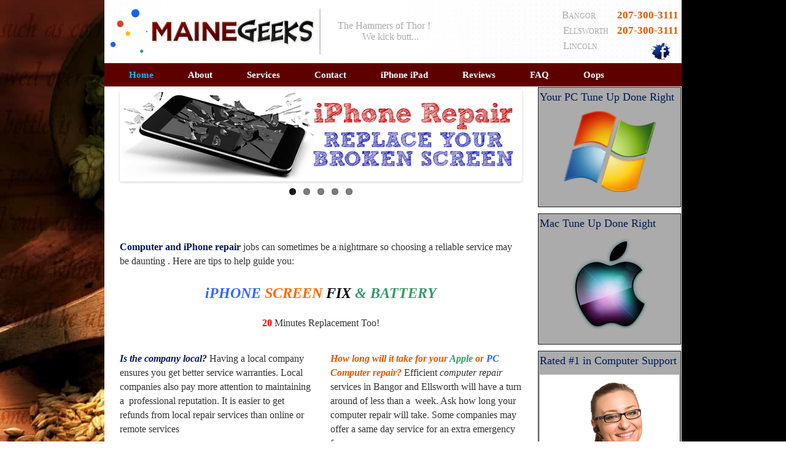

--- FILE ---
content_type: text/html; charset=UTF-8
request_url: https://mainegeeks.com/
body_size: 11628
content:
<!DOCTYPE html>
<!--[if IE 7]>	<html id="ie7" lang="en-US"> <![endif]-->
<!--[if IE 8]>	<html id="ie8" lang="en-US"> <![endif]-->
<!--[if IE 9]>	<html id="ie9" lang="en-US"> <![endif]-->
<!--[if !(IE 6) | !(IE 7) | !(IE 8) ] | !(IE 9) ><!-->	<html lang="en-US"> <!--<![endif]-->
<!-- ************************ -->
<head>
<meta charset="UTF-8" />
<!-- no viewport -->
<!-- Platinum Seo Pack, version 2.4.0 by https://techblissonline.com/ -->
<title>Maine Geeks 1 Day Mac &amp; PC Repair in Bangor</title>
<meta name="description" content="%description%" />
<meta name="robots" content="index,follow" />
<link rel="canonical" href="https://mainegeeks.com/" />

<script type="application/ld+json"> { "@context": "https://schema.org", "@type": "WebSite", "url": "https://mainegeeks.com/", "potentialAction": { "@type": "SearchAction", "target": "https://mainegeeks.com/?s={techblissonline_platinum_wordpress_seo}", "query-input": "required name=techblissonline_platinum_wordpress_seo" } } </script>
<!--Techblissonline Platinum SEO Pack -->

<script type="application/ld+json">
     {
        "@context": "https://schema.org",
        "@type": "LocalBusiness",
        "name": "Maine Geeks Bangor",
      "LegalName": "Maine Geeks iPhone & Computer Repair",
      "slogan": "The Hammers of Thor.",
      "knowsAbout":["iphone repair","computer repair","mac repair","repair service"],
        "description": "Computer and iPhone repair jobs can sometimes be a nightmare so choosing a reliable service may be daunting. Maine Geeks is a local company ensures you get better service warranties. We offer efficient computer repair services in Bangor and Ellsworth. Whether it is iPHONE SCREEN FIX & BATTERY replacement contact Maine Geeks for its superb quality work.",

"mainEntityOfPage": ["https://www.google.com/search?q=Maine+Geeks&rlz=1C1JJTC_enPK1006PK1006&ei=RSsHZMTpI5jtsAfn3peQBw&start=10&sa=N&ved=2ahUKEwiEoJqg5sn9AhWYNuwKHWfvBXIQ8tMDegQIBxAE&biw=1366&bih=657&dpr=1","https://goo.gl/maps/JpjCX75kHr1MfeyR8"],
      "image": "https://mainegeeks.com/wp-content/uploads/2015/04/we-buy-computers-647x142.png",
      "logo": "https://mainegeeks.com/wp-content/uploads/2014/11/maine-geeks-header-940x103.png",
      "url": "https://mainegeeks.com",
      "priceRange": "$$",
"keywords": ["iphone repair near me","iphone repair bangor","computer repair","mac repair","computer repair"],
       
"address": {
          "@type": "PostalAddress",
  "name": "Geek - 1",
	   "addressRegion": "ME",
          "streetAddress": "849 Stillwater Ave Suite #1, Bangor, ME 04401, United States",
          "addressLocality": "Bangor",
          "postalCode": "04401",
          "addressCountry": "US"
        },
"paymentAccepted": "Cash, Credit Card",
  "geo": {
          "@type": "GeoCircle",
          "geoMidpoint": {
            "@type": "GeoCoordinates",
            "latitude": "44.837503992837526",
            "longitude": "-68.74675755"
          },
          "geoRadius": "800"
        },
 "areaServed": [{
	  "@type": "City",
	  "name": ["Bangor", "Ellsworth"]
		}],
        "telephone": "+1 207-951-0513",
        "email": "mail@mainegeeks.com",
        "sameAs": ["hhttps://web.facebook.com/mainegeeks/?_rdc=1&_rdr","https://uk.linkedin.com/company/maine-geeks","https://www.yelp.com/biz/maine-geeks-bangor-2","http://bangorregionchamber.chambermaster.com/list/member/maine-geeks-bangor-1534","https://www.trustpilot.com/review/www.geeks4maine.com","https://www.waze.com/en-GB/live-map/directions/us/me/bangor/maine-geeks-iphone-and-computer-repair?to=place.ChIJBwSmk6vJr0wR-EVf5CKuJeA","https://www.zoominfo.com/c/maine-geeks-llc/359449362","https://www.glassdoor.com/Overview/Working-at-Maine-Geeks-EI_IE5404780.11,22.htm","https://www.angi.com/companylist/us/me/bangor/maine-geeks-reviews-7905957.htm","https://www.chamberofcommerce.com/united-states/maine/bangor/computer-repair-service/2006470046-maine-geeks-iphone-computer-repair"],
     "hasMap":
{
"@type": "Map",
"mapType": {
"@type":"BusinessLocation",
"@id": "https://schema.org/VenueMap" },
"url":  "https://goo.gl/maps/JpjCX75kHr1MfeyR8"
},


        "openingHoursSpecification": [
{
"@type": "OpeningHoursSpecification",
"closes": "17:00:00",
"dayOfWeek": "https://schema.org/Monday",
"opens": "09:00:00"
},
{
"@type": "OpeningHoursSpecification",
"closes": "17:00:00",
"dayOfWeek": "https://schema.org/Tuesday",
"opens": "09:00:00"
},
{
"@type": "OpeningHoursSpecification",
"closes": "17:00:00",
"dayOfWeek":  "https://schema.org/Wednesday",
"opens": "09:00:00"
}, {
"@type": "OpeningHoursSpecification",
"closes":  "17:00:00",
"dayOfWeek": "https://schema.org/Thursday",
"opens": "09:00:00"
},
{
"@type": "OpeningHoursSpecification",
"closes": "17:00:00",
"dayOfWeek":  "https://schema.org/Friday",
"opens": "09:00:00"
}, {
"@type": "OpeningHoursSpecification",
"closes":  "11:00:00",
"dayOfWeek": "https://schema.org/Saturday",
"opens": "16:00:00"
}],

"aggregateRating": {
    "@type": "AggregateRating",
    "ratingCount": 316,
    "ratingValue": 4.5
  }

    }
</script>


<script type="application/ld+json">
     {
        "@context": "https://schema.org",
        "@type": "LocalBusiness",
        "name": "Maine Geeks Ellsworth",
      "LegalName": "Maine Geeks iPhone & Computer Repair",
      "slogan": "The Hammers of Thor.",
      "knowsAbout":["iphone repair","computer repair","mac repair","repair service"],
        "description": "Computer and iPhone repair jobs can sometimes be a nightmare so choosing a reliable service may be daunting. Maine Geeks is a local company ensures you get better service warranties. We offer efficient computer repair services in Bangor and Ellsworth. Whether it is iPHONE SCREEN FIX & BATTERY replacement contact Maine Geeks for its superb quality work.",

"mainEntityOfPage": ["https://www.google.com/search?q=Maine+Geeks&rlz=1C1JJTC_enPK1006PK1006&ei=RSsHZMTpI5jtsAfn3peQBw&start=10&sa=N&ved=2ahUKEwiEoJqg5sn9AhWYNuwKHWfvBXIQ8tMDegQIBxAE&biw=1366&bih=657&dpr=1","https://goo.gl/maps/MTk4q3DVhs5EYvZG9"],
      "image": "https://mainegeeks.com/wp-content/uploads/2015/04/we-buy-computers-647x142.png",
      "logo": "https://mainegeeks.com/wp-content/uploads/2014/11/maine-geeks-header-940x103.png",
      "url": "https://mainegeeks.com",
      "priceRange": "$$",
"keywords": ["iphone repair near me","iphone repair bangor","computer repair","mac repair","computer repair"],
       
"address": {
          "@type": "PostalAddress",
  "name": "Geek - 1",
	   "addressRegion": "ME",
          "streetAddress": "102 Main St Suite #C, Ellsworth, ME 04605, United States",
          "addressLocality": "Ellsworth",
          "postalCode": "04605",
          "addressCountry": "US"
        },
"paymentAccepted": "Cash, Credit Card",
  "geo": {
          "@type": "GeoCircle",
          "geoMidpoint": {
            "@type": "GeoCoordinates",
            "latitude": "44.54222484122256",
            "longitude": "-68.42424363068288"
          },
          "geoRadius": "800"
        },
 "areaServed": [{
	  "@type": "City",
	  "name": ["Bangor", "Ellsworth"]
		}],
        "telephone": "+12079510513",
        "email": "mail@mainegeeks.com",
        "sameAs": ["hhttps://web.facebook.com/mainegeeks/?_rdc=1&_rdr","https://uk.linkedin.com/company/maine-geeks","https://www.trustpilot.com/review/www.geeks4maine.com","https://www.glassdoor.com/Overview/Working-at-Maine-Geeks-EI_IE5404780.11,22.htm","https://www.ellsworthchamber.org/members/maine-geeks/","https://nicelocal.com/maine/shops/maine_geeks_iphone_computer_repair/","https://www.angi.com/companylist/us/me/ellsworth/computer-repair.htm","https://www.yelp.com/search?find_desc=Iphone+Repair&find_loc=Ellsworth%2C+ME+04605",""],
     "hasMap":
{
"@type": "Map",
"mapType": {
"@type":"BusinessLocation",
"@id": "https://schema.org/VenueMap" },
"url":  "https://goo.gl/maps/MTk4q3DVhs5EYvZG9"
},


        "openingHoursSpecification": [
{
"@type": "OpeningHoursSpecification",
"closes": "16:00:00",
"dayOfWeek": "https://schema.org/Monday",
"opens": "03:00:00"
},
{
"@type": "OpeningHoursSpecification",
"closes": "16:00:00",
"dayOfWeek": "https://schema.org/Tuesday",
"opens": "03:00:00"
},
{
"@type": "OpeningHoursSpecification",
"closes": "16:00:00",
"dayOfWeek":  "https://schema.org/Wednesday",
"opens": "03:00:00"
}, {
"@type": "OpeningHoursSpecification",
"closes":  "16:00:00",
"dayOfWeek": "https://schema.org/Thursday",
"opens": "03:00:00"
},
{
"@type": "OpeningHoursSpecification",
"closes": "16:00:00",
"dayOfWeek":  "https://schema.org/Friday",
"opens": "03:00:00"
}, {
"@type": "OpeningHoursSpecification",
"closes":  "16:00:00",
"dayOfWeek": "https://schema.org/Saturday",
"opens": "13:00:00"
}],

"aggregateRating": {
    "@type": "AggregateRating",
    "ratingCount": 108,
    "ratingValue": 5.0
  }

    }
</script>



<script type="application/ld+json">
    {
     "@context": "https://schema.org/",
     "@type": "WebPage",
     "name": "Maine Geeks 1 Day Mac & PC Repair in Bangor",
     "speakable":
     {
      "@type": "SpeakableSpecification",
      "xPath": [
        "/html/head/title",
        "/html/head/meta[@name='description']/@content"
        ]
      },
     "url": "https://mainegeeks.com/"
     }
</script>

<link rel="profile" href="http://gmpg.org/xfn/11" />
<link rel="pingback" href="https://mainegeeks.com/xmlrpc.php" />
<!--[if lt IE 9]>
<script src="https://mainegeeks.com/wp-content/themes/weaver-ii-pro/js/html5.js" type="text/javascript"></script>
<![endif]-->

<link rel="shortcut icon"  href="/wp-content/uploads/2015/02/maine-geeks-favicon-48x48-2.png" />
<script type="a7a2fdcae3f0403914797639-text/javascript">var weaverIsMobile=false;var weaverIsSimMobile=false;var weaverIsStacked=false;var weaverThemeWidth=940;var weaverMenuThreshold=640;var weaverHideMenuBar=false;var weaverMobileDisabled=true;var weaverFlowToBottom=false;var weaverHideTooltip=false;var weaverUseSuperfish=false;</script>
	<style>img:is([sizes="auto" i], [sizes^="auto," i]) { contain-intrinsic-size: 3000px 1500px }</style>
	
<!-- Google Tag Manager for WordPress by gtm4wp.com -->
<script data-cfasync="false" data-pagespeed-no-defer>
	var gtm4wp_datalayer_name = "dataLayer";
	var dataLayer = dataLayer || [];
</script>
<!-- End Google Tag Manager for WordPress by gtm4wp.com --><link rel="author" type="text/plain" href="https://mainegeeks.com/humans.txt" />
<link rel="alternate" type="application/rss+xml" title="Maine Geeks 1 Day Mac &amp; PC Repair in Bangor &raquo; Feed" href="https://mainegeeks.com/feed/" />
<script type="a7a2fdcae3f0403914797639-text/javascript">
/* <![CDATA[ */
window._wpemojiSettings = {"baseUrl":"https:\/\/s.w.org\/images\/core\/emoji\/16.0.1\/72x72\/","ext":".png","svgUrl":"https:\/\/s.w.org\/images\/core\/emoji\/16.0.1\/svg\/","svgExt":".svg","source":{"concatemoji":"https:\/\/mainegeeks.com\/wp-includes\/js\/wp-emoji-release.min.js?ver=6.8.3"}};
/*! This file is auto-generated */
!function(s,n){var o,i,e;function c(e){try{var t={supportTests:e,timestamp:(new Date).valueOf()};sessionStorage.setItem(o,JSON.stringify(t))}catch(e){}}function p(e,t,n){e.clearRect(0,0,e.canvas.width,e.canvas.height),e.fillText(t,0,0);var t=new Uint32Array(e.getImageData(0,0,e.canvas.width,e.canvas.height).data),a=(e.clearRect(0,0,e.canvas.width,e.canvas.height),e.fillText(n,0,0),new Uint32Array(e.getImageData(0,0,e.canvas.width,e.canvas.height).data));return t.every(function(e,t){return e===a[t]})}function u(e,t){e.clearRect(0,0,e.canvas.width,e.canvas.height),e.fillText(t,0,0);for(var n=e.getImageData(16,16,1,1),a=0;a<n.data.length;a++)if(0!==n.data[a])return!1;return!0}function f(e,t,n,a){switch(t){case"flag":return n(e,"\ud83c\udff3\ufe0f\u200d\u26a7\ufe0f","\ud83c\udff3\ufe0f\u200b\u26a7\ufe0f")?!1:!n(e,"\ud83c\udde8\ud83c\uddf6","\ud83c\udde8\u200b\ud83c\uddf6")&&!n(e,"\ud83c\udff4\udb40\udc67\udb40\udc62\udb40\udc65\udb40\udc6e\udb40\udc67\udb40\udc7f","\ud83c\udff4\u200b\udb40\udc67\u200b\udb40\udc62\u200b\udb40\udc65\u200b\udb40\udc6e\u200b\udb40\udc67\u200b\udb40\udc7f");case"emoji":return!a(e,"\ud83e\udedf")}return!1}function g(e,t,n,a){var r="undefined"!=typeof WorkerGlobalScope&&self instanceof WorkerGlobalScope?new OffscreenCanvas(300,150):s.createElement("canvas"),o=r.getContext("2d",{willReadFrequently:!0}),i=(o.textBaseline="top",o.font="600 32px Arial",{});return e.forEach(function(e){i[e]=t(o,e,n,a)}),i}function t(e){var t=s.createElement("script");t.src=e,t.defer=!0,s.head.appendChild(t)}"undefined"!=typeof Promise&&(o="wpEmojiSettingsSupports",i=["flag","emoji"],n.supports={everything:!0,everythingExceptFlag:!0},e=new Promise(function(e){s.addEventListener("DOMContentLoaded",e,{once:!0})}),new Promise(function(t){var n=function(){try{var e=JSON.parse(sessionStorage.getItem(o));if("object"==typeof e&&"number"==typeof e.timestamp&&(new Date).valueOf()<e.timestamp+604800&&"object"==typeof e.supportTests)return e.supportTests}catch(e){}return null}();if(!n){if("undefined"!=typeof Worker&&"undefined"!=typeof OffscreenCanvas&&"undefined"!=typeof URL&&URL.createObjectURL&&"undefined"!=typeof Blob)try{var e="postMessage("+g.toString()+"("+[JSON.stringify(i),f.toString(),p.toString(),u.toString()].join(",")+"));",a=new Blob([e],{type:"text/javascript"}),r=new Worker(URL.createObjectURL(a),{name:"wpTestEmojiSupports"});return void(r.onmessage=function(e){c(n=e.data),r.terminate(),t(n)})}catch(e){}c(n=g(i,f,p,u))}t(n)}).then(function(e){for(var t in e)n.supports[t]=e[t],n.supports.everything=n.supports.everything&&n.supports[t],"flag"!==t&&(n.supports.everythingExceptFlag=n.supports.everythingExceptFlag&&n.supports[t]);n.supports.everythingExceptFlag=n.supports.everythingExceptFlag&&!n.supports.flag,n.DOMReady=!1,n.readyCallback=function(){n.DOMReady=!0}}).then(function(){return e}).then(function(){var e;n.supports.everything||(n.readyCallback(),(e=n.source||{}).concatemoji?t(e.concatemoji):e.wpemoji&&e.twemoji&&(t(e.twemoji),t(e.wpemoji)))}))}((window,document),window._wpemojiSettings);
/* ]]> */
</script>
<link rel='stylesheet' id='wp-customer-reviews-3-frontend-css' href='https://mainegeeks.com/wp-content/plugins/wp-customer-reviews/css/wp-customer-reviews.css?ver=3.6.6' type='text/css' media='all' />
<link rel='stylesheet' id='weaverii-main-style-sheet-css' href='https://mainegeeks.com/wp-content/themes/weaver-ii-pro/style.min.css?ver=2.2.4' type='text/css' media='all' />
<link rel='stylesheet' id='weaverii-style-sheet-css' href='https://mainegeeks.com/wp-content/uploads/weaverii-subthemes/style-weaverii.css?ver=804' type='text/css' media='all' />
<style id='wp-emoji-styles-inline-css' type='text/css'>

	img.wp-smiley, img.emoji {
		display: inline !important;
		border: none !important;
		box-shadow: none !important;
		height: 1em !important;
		width: 1em !important;
		margin: 0 0.07em !important;
		vertical-align: -0.1em !important;
		background: none !important;
		padding: 0 !important;
	}
</style>
<link rel='stylesheet' id='wp-block-library-css' href='https://mainegeeks.com/wp-includes/css/dist/block-library/style.min.css?ver=6.8.3' type='text/css' media='all' />
<style id='classic-theme-styles-inline-css' type='text/css'>
/*! This file is auto-generated */
.wp-block-button__link{color:#fff;background-color:#32373c;border-radius:9999px;box-shadow:none;text-decoration:none;padding:calc(.667em + 2px) calc(1.333em + 2px);font-size:1.125em}.wp-block-file__button{background:#32373c;color:#fff;text-decoration:none}
</style>
<style id='global-styles-inline-css' type='text/css'>
:root{--wp--preset--aspect-ratio--square: 1;--wp--preset--aspect-ratio--4-3: 4/3;--wp--preset--aspect-ratio--3-4: 3/4;--wp--preset--aspect-ratio--3-2: 3/2;--wp--preset--aspect-ratio--2-3: 2/3;--wp--preset--aspect-ratio--16-9: 16/9;--wp--preset--aspect-ratio--9-16: 9/16;--wp--preset--color--black: #000000;--wp--preset--color--cyan-bluish-gray: #abb8c3;--wp--preset--color--white: #ffffff;--wp--preset--color--pale-pink: #f78da7;--wp--preset--color--vivid-red: #cf2e2e;--wp--preset--color--luminous-vivid-orange: #ff6900;--wp--preset--color--luminous-vivid-amber: #fcb900;--wp--preset--color--light-green-cyan: #7bdcb5;--wp--preset--color--vivid-green-cyan: #00d084;--wp--preset--color--pale-cyan-blue: #8ed1fc;--wp--preset--color--vivid-cyan-blue: #0693e3;--wp--preset--color--vivid-purple: #9b51e0;--wp--preset--gradient--vivid-cyan-blue-to-vivid-purple: linear-gradient(135deg,rgba(6,147,227,1) 0%,rgb(155,81,224) 100%);--wp--preset--gradient--light-green-cyan-to-vivid-green-cyan: linear-gradient(135deg,rgb(122,220,180) 0%,rgb(0,208,130) 100%);--wp--preset--gradient--luminous-vivid-amber-to-luminous-vivid-orange: linear-gradient(135deg,rgba(252,185,0,1) 0%,rgba(255,105,0,1) 100%);--wp--preset--gradient--luminous-vivid-orange-to-vivid-red: linear-gradient(135deg,rgba(255,105,0,1) 0%,rgb(207,46,46) 100%);--wp--preset--gradient--very-light-gray-to-cyan-bluish-gray: linear-gradient(135deg,rgb(238,238,238) 0%,rgb(169,184,195) 100%);--wp--preset--gradient--cool-to-warm-spectrum: linear-gradient(135deg,rgb(74,234,220) 0%,rgb(151,120,209) 20%,rgb(207,42,186) 40%,rgb(238,44,130) 60%,rgb(251,105,98) 80%,rgb(254,248,76) 100%);--wp--preset--gradient--blush-light-purple: linear-gradient(135deg,rgb(255,206,236) 0%,rgb(152,150,240) 100%);--wp--preset--gradient--blush-bordeaux: linear-gradient(135deg,rgb(254,205,165) 0%,rgb(254,45,45) 50%,rgb(107,0,62) 100%);--wp--preset--gradient--luminous-dusk: linear-gradient(135deg,rgb(255,203,112) 0%,rgb(199,81,192) 50%,rgb(65,88,208) 100%);--wp--preset--gradient--pale-ocean: linear-gradient(135deg,rgb(255,245,203) 0%,rgb(182,227,212) 50%,rgb(51,167,181) 100%);--wp--preset--gradient--electric-grass: linear-gradient(135deg,rgb(202,248,128) 0%,rgb(113,206,126) 100%);--wp--preset--gradient--midnight: linear-gradient(135deg,rgb(2,3,129) 0%,rgb(40,116,252) 100%);--wp--preset--font-size--small: 13px;--wp--preset--font-size--medium: 20px;--wp--preset--font-size--large: 36px;--wp--preset--font-size--x-large: 42px;--wp--preset--spacing--20: 0.44rem;--wp--preset--spacing--30: 0.67rem;--wp--preset--spacing--40: 1rem;--wp--preset--spacing--50: 1.5rem;--wp--preset--spacing--60: 2.25rem;--wp--preset--spacing--70: 3.38rem;--wp--preset--spacing--80: 5.06rem;--wp--preset--shadow--natural: 6px 6px 9px rgba(0, 0, 0, 0.2);--wp--preset--shadow--deep: 12px 12px 50px rgba(0, 0, 0, 0.4);--wp--preset--shadow--sharp: 6px 6px 0px rgba(0, 0, 0, 0.2);--wp--preset--shadow--outlined: 6px 6px 0px -3px rgba(255, 255, 255, 1), 6px 6px rgba(0, 0, 0, 1);--wp--preset--shadow--crisp: 6px 6px 0px rgba(0, 0, 0, 1);}:where(.is-layout-flex){gap: 0.5em;}:where(.is-layout-grid){gap: 0.5em;}body .is-layout-flex{display: flex;}.is-layout-flex{flex-wrap: wrap;align-items: center;}.is-layout-flex > :is(*, div){margin: 0;}body .is-layout-grid{display: grid;}.is-layout-grid > :is(*, div){margin: 0;}:where(.wp-block-columns.is-layout-flex){gap: 2em;}:where(.wp-block-columns.is-layout-grid){gap: 2em;}:where(.wp-block-post-template.is-layout-flex){gap: 1.25em;}:where(.wp-block-post-template.is-layout-grid){gap: 1.25em;}.has-black-color{color: var(--wp--preset--color--black) !important;}.has-cyan-bluish-gray-color{color: var(--wp--preset--color--cyan-bluish-gray) !important;}.has-white-color{color: var(--wp--preset--color--white) !important;}.has-pale-pink-color{color: var(--wp--preset--color--pale-pink) !important;}.has-vivid-red-color{color: var(--wp--preset--color--vivid-red) !important;}.has-luminous-vivid-orange-color{color: var(--wp--preset--color--luminous-vivid-orange) !important;}.has-luminous-vivid-amber-color{color: var(--wp--preset--color--luminous-vivid-amber) !important;}.has-light-green-cyan-color{color: var(--wp--preset--color--light-green-cyan) !important;}.has-vivid-green-cyan-color{color: var(--wp--preset--color--vivid-green-cyan) !important;}.has-pale-cyan-blue-color{color: var(--wp--preset--color--pale-cyan-blue) !important;}.has-vivid-cyan-blue-color{color: var(--wp--preset--color--vivid-cyan-blue) !important;}.has-vivid-purple-color{color: var(--wp--preset--color--vivid-purple) !important;}.has-black-background-color{background-color: var(--wp--preset--color--black) !important;}.has-cyan-bluish-gray-background-color{background-color: var(--wp--preset--color--cyan-bluish-gray) !important;}.has-white-background-color{background-color: var(--wp--preset--color--white) !important;}.has-pale-pink-background-color{background-color: var(--wp--preset--color--pale-pink) !important;}.has-vivid-red-background-color{background-color: var(--wp--preset--color--vivid-red) !important;}.has-luminous-vivid-orange-background-color{background-color: var(--wp--preset--color--luminous-vivid-orange) !important;}.has-luminous-vivid-amber-background-color{background-color: var(--wp--preset--color--luminous-vivid-amber) !important;}.has-light-green-cyan-background-color{background-color: var(--wp--preset--color--light-green-cyan) !important;}.has-vivid-green-cyan-background-color{background-color: var(--wp--preset--color--vivid-green-cyan) !important;}.has-pale-cyan-blue-background-color{background-color: var(--wp--preset--color--pale-cyan-blue) !important;}.has-vivid-cyan-blue-background-color{background-color: var(--wp--preset--color--vivid-cyan-blue) !important;}.has-vivid-purple-background-color{background-color: var(--wp--preset--color--vivid-purple) !important;}.has-black-border-color{border-color: var(--wp--preset--color--black) !important;}.has-cyan-bluish-gray-border-color{border-color: var(--wp--preset--color--cyan-bluish-gray) !important;}.has-white-border-color{border-color: var(--wp--preset--color--white) !important;}.has-pale-pink-border-color{border-color: var(--wp--preset--color--pale-pink) !important;}.has-vivid-red-border-color{border-color: var(--wp--preset--color--vivid-red) !important;}.has-luminous-vivid-orange-border-color{border-color: var(--wp--preset--color--luminous-vivid-orange) !important;}.has-luminous-vivid-amber-border-color{border-color: var(--wp--preset--color--luminous-vivid-amber) !important;}.has-light-green-cyan-border-color{border-color: var(--wp--preset--color--light-green-cyan) !important;}.has-vivid-green-cyan-border-color{border-color: var(--wp--preset--color--vivid-green-cyan) !important;}.has-pale-cyan-blue-border-color{border-color: var(--wp--preset--color--pale-cyan-blue) !important;}.has-vivid-cyan-blue-border-color{border-color: var(--wp--preset--color--vivid-cyan-blue) !important;}.has-vivid-purple-border-color{border-color: var(--wp--preset--color--vivid-purple) !important;}.has-vivid-cyan-blue-to-vivid-purple-gradient-background{background: var(--wp--preset--gradient--vivid-cyan-blue-to-vivid-purple) !important;}.has-light-green-cyan-to-vivid-green-cyan-gradient-background{background: var(--wp--preset--gradient--light-green-cyan-to-vivid-green-cyan) !important;}.has-luminous-vivid-amber-to-luminous-vivid-orange-gradient-background{background: var(--wp--preset--gradient--luminous-vivid-amber-to-luminous-vivid-orange) !important;}.has-luminous-vivid-orange-to-vivid-red-gradient-background{background: var(--wp--preset--gradient--luminous-vivid-orange-to-vivid-red) !important;}.has-very-light-gray-to-cyan-bluish-gray-gradient-background{background: var(--wp--preset--gradient--very-light-gray-to-cyan-bluish-gray) !important;}.has-cool-to-warm-spectrum-gradient-background{background: var(--wp--preset--gradient--cool-to-warm-spectrum) !important;}.has-blush-light-purple-gradient-background{background: var(--wp--preset--gradient--blush-light-purple) !important;}.has-blush-bordeaux-gradient-background{background: var(--wp--preset--gradient--blush-bordeaux) !important;}.has-luminous-dusk-gradient-background{background: var(--wp--preset--gradient--luminous-dusk) !important;}.has-pale-ocean-gradient-background{background: var(--wp--preset--gradient--pale-ocean) !important;}.has-electric-grass-gradient-background{background: var(--wp--preset--gradient--electric-grass) !important;}.has-midnight-gradient-background{background: var(--wp--preset--gradient--midnight) !important;}.has-small-font-size{font-size: var(--wp--preset--font-size--small) !important;}.has-medium-font-size{font-size: var(--wp--preset--font-size--medium) !important;}.has-large-font-size{font-size: var(--wp--preset--font-size--large) !important;}.has-x-large-font-size{font-size: var(--wp--preset--font-size--x-large) !important;}
:where(.wp-block-post-template.is-layout-flex){gap: 1.25em;}:where(.wp-block-post-template.is-layout-grid){gap: 1.25em;}
:where(.wp-block-columns.is-layout-flex){gap: 2em;}:where(.wp-block-columns.is-layout-grid){gap: 2em;}
:root :where(.wp-block-pullquote){font-size: 1.5em;line-height: 1.6;}
</style>
<link rel='stylesheet' id='bsf-Defaults-css' href='https://mainegeeks.com/wp-content/uploads/smile_fonts/Defaults/Defaults.css?ver=6.8.3' type='text/css' media='all' />
<link rel='stylesheet' id='js_composer_front-css' href='https://mainegeeks.com/wp-content/plugins/js_composer/assets/css/js_composer.min.css?ver=5.6' type='text/css' media='all' />
<script type="a7a2fdcae3f0403914797639-text/javascript" src="https://mainegeeks.com/wp-includes/js/jquery/jquery.min.js?ver=3.7.1" id="jquery-core-js"></script>
<script type="a7a2fdcae3f0403914797639-text/javascript" src="https://mainegeeks.com/wp-includes/js/jquery/jquery-migrate.min.js?ver=3.4.1" id="jquery-migrate-js"></script>
<script type="a7a2fdcae3f0403914797639-text/javascript" src="https://mainegeeks.com/wp-content/plugins/wp-customer-reviews/js/wp-customer-reviews.js?ver=3.6.6" id="wp-customer-reviews-3-frontend-js"></script>
<script type="a7a2fdcae3f0403914797639-text/javascript" src="https://mainegeeks.com/wp-content/plugins/e2pdf/js/e2pdf.frontend.js?ver=1.16.58" id="js/e2pdf.frontend-js"></script>
<link rel="https://api.w.org/" href="https://mainegeeks.com/wp-json/" /><link rel="alternate" title="JSON" type="application/json" href="https://mainegeeks.com/wp-json/wp/v2/pages/6" /><link rel="EditURI" type="application/rsd+xml" title="RSD" href="https://mainegeeks.com/xmlrpc.php?rsd" />
<link rel="canonical" href="https://mainegeeks.com/" />
<link rel='shortlink' href='https://mainegeeks.com/' />
<link rel="alternate" title="oEmbed (JSON)" type="application/json+oembed" href="https://mainegeeks.com/wp-json/oembed/1.0/embed?url=https%3A%2F%2Fmainegeeks.com%2F" />
<link rel="alternate" title="oEmbed (XML)" type="text/xml+oembed" href="https://mainegeeks.com/wp-json/oembed/1.0/embed?url=https%3A%2F%2Fmainegeeks.com%2F&#038;format=xml" />

<!-- Weaver II Extras Version 2.3.1 -->

<!-- Google Tag Manager for WordPress by gtm4wp.com -->
<!-- GTM Container placement set to manual -->
<script data-cfasync="false" data-pagespeed-no-defer>
	var dataLayer_content = {"pagePostType":"frontpage","pagePostType2":"single-page","pagePostAuthor":"angelo carvalho"};
	dataLayer.push( dataLayer_content );
</script>
<script data-cfasync="false">
(function(w,d,s,l,i){w[l]=w[l]||[];w[l].push({'gtm.start':
new Date().getTime(),event:'gtm.js'});var f=d.getElementsByTagName(s)[0],
j=d.createElement(s),dl=l!='dataLayer'?'&l='+l:'';j.async=true;j.src=
'//www.googletagmanager.com/gtm.'+'js?id='+i+dl;f.parentNode.insertBefore(j,f);
})(window,document,'script','dataLayer','GTM-MNQV35');
</script>
<!-- End Google Tag Manager -->
<!-- End Google Tag Manager for WordPress by gtm4wp.com -->
<!-- This site is using Weaver II Pro 2.2.4 (804) subtheme: default -->
<!-- Page ID: 6 -->


<!--[if lte IE 8]>
<style type="text/css" media="screen">
#content img.size-thumbnail,#content img.size-medium,#content img.size-large,#content img.size-full,#content img.attachment-thumbnail,
#content img.wp-post-image,img.avatar,.format-chat img.format-chat-icon,
#wrapper,#branding,#colophon,#content, #content .post,
#sidebar_primary,#sidebar_right,#sidebar_left,.sidebar_top,.sidebar_bottom,.sidebar_extra,
#first,#second,#third,#fourth,
#commentform input:focus,#commentform textarea:focus,#respond input#submit {
		behavior: url(https://mainegeeks.com/wp-content/themes/weaver-ii-pro/js/PIE/PIE.php) !important; position:relative;
}
</style>
<![endif]-->

<!-- End of Weaver II options -->
<meta name="generator" content="Powered by WPBakery Page Builder - drag and drop page builder for WordPress."/>
<!--[if lte IE 9]><link rel="stylesheet" type="text/css" href="https://mainegeeks.com/wp-content/plugins/js_composer/assets/css/vc_lte_ie9.min.css" media="screen"><![endif]-->		<style type="text/css" id="wp-custom-css">
			/* svg#input_9_35_resetIcon {
    background: url(https://mainegeeks.com/wp-content/uploads/2023/02/pngkey.com-reset-button-png-5144297.png);
    background-position: center;
    background-size: contain;
    padding: 2px;
    background-repeat: no-repeat;
    display: block;
    position: absolute;
    opacity: 1;
    background-color: beige;
    left: 102%;
} */
.gfield_signature_reset_container {
    z-index: 9999999999999999;
    background: aliceblue;
    display: block;
    position: initial;
} 
.gfield_signature_ui_container div img {
    display: block !important;
    float: left !important;
    width: 30px !important;
    height: 30px !important;
    opacity: 1 !important;
}
img#input_9_35_resetbutton {
    width: auto !important;
}		</style>
		<noscript><style type="text/css"> .wpb_animate_when_almost_visible { opacity: 1; }</style></noscript></head>

<body class="home wp-singular page-template-default page page-id-6 wp-theme-weaver-ii-pro single-author singular not-logged-in weaver-desktop weaver-mobile-smart-nostack wpb-js-composer js-comp-ver-5.6 vc_responsive">
<!-- Google Tag Manager -->
<noscript><iframe src="//www.googletagmanager.com/ns.html?id=GTM-MNQV35"
height="0" width="0" style="display:none;visibility:hidden"></iframe></noscript>
<script type="a7a2fdcae3f0403914797639-text/javascript">(function(w,d,s,l,i){w[l]=w[l]||[];w[l].push({'gtm.start':
new Date().getTime(),event:'gtm.js'});var f=d.getElementsByTagName(s)[0],
j=d.createElement(s),dl=l!='dataLayer'?'&l='+l:'';j.async=true;j.src=
'//www.googletagmanager.com/gtm.js?id='+i+dl;f.parentNode.insertBefore(j,f);
})(window,document,'script','dataLayer','GTM-MNQV35');</script>
<!-- End Google Tag Manager -->
<a href="#page-bottom" id="page-top">&darr;</a> <!-- add custom CSS to use this page-bottom link -->
<div id="wrapper" class="hfeed">
<div id="wrap-header">
	<header id="branding" role="banner"><div id="branding-content">
		<div id="site-logo"></div>
		<div id="site-logo-link" onclick="if (!window.__cfRLUnblockHandlers) return false; location.href='https://mainegeeks.com/';" data-cf-modified-a7a2fdcae3f0403914797639-=""></div>

		<div class="title-description-xhtml">
			<h1 id="site-title" ><span><a href="https://mainegeeks.com/" title="Maine Geeks 1 Day Mac &amp; PC Repair in Bangor" rel="home">Maine Geeks 1 Day Mac &amp; PC Repair in Bangor</a></span></h1>
			<h2 id="site-description"> Local Computer Repair Support Services in Bangor Maine.Drop Off Today, Pick Up Tomorrow.</h2>
		</div>
<span id="wvr_gadget_1" class="wvr_gadget" style="position:absolute;z-index:4;left:890px;top:68px;"><a title="Like Us on FaceBook" href="https://facebook.com/mainegeeks/"><img class="alignright size-full wp-image-38" src="https://mainegeeks.com/wp-content/uploads/2014/10/facebook.png" alt="facebook" width="32" height="32" /></a></span>
<span id="wvr_gadget_2" class="wvr_gadget" style="position:absolute;z-index:4;left:672px;top:15px;"><p style="font: small-caps 17px Times,New,Roman; width: 200px; text-align: center;"><span style="color: #db5800;"><span style="color: #ababab;">Bangor      </span></span></p></span>
<span id="wvr_gadget_3" class="wvr_gadget" style="position:absolute;z-index:4;left:380px;top:22px;"><p style="font: 12pt/30pt Garamond,Georgia,serif; color: #ff9900; text-align: center;"><span style="color: #ababab;">The Hammers of Thor !</span></p></span>
<span id="wvr_gadget_4" class="wvr_gadget" style="position:absolute;z-index:4;left:420px;top:40px;"><p style="font: 12pt/30pt Garamond,Georgia,serif; color: #ff9900; text-align: center;"><span style="color: #ababab;">We kick butt...</span></p></span>
<span id="wvr_gadget_5" class="wvr_gadget" style="position:absolute;z-index:4;left:10px;top:15px;"><a href="https://mainegeeks.com/mainegeeksrs2/"><img class="alignnone size-full wp-image-175" src="https://mainegeeks.com/wp-content/uploads/2015/02/maine-geeks-logo-60x71.png" width="60" height="70" /></a></span>
<span id="wvr_gadget_6" class="wvr_gadget" style="position:absolute;z-index:4;left:684px;top:40px;"><p style="font: small-caps 17px Times,New,Roman; width: 200px; text-align: center;"><span style="color: #db5800;"><span style="color: #ababab;">Ellsworth</span></span></p></span>
<span id="wvr_gadget_7" class="wvr_gadget" style="position:absolute;z-index:4;left:785px;top:15px;"><p style="font: small-caps bold 17px Times,New,Roman; width: 200px; text-align: center;"><span style="color: #db5800;">207-300-3111</span></p></span>
<span id="wvr_gadget_8" class="wvr_gadget" style="position:absolute;z-index:4;left:785px;top:40px;"><p style="font: small-caps bold 17px Times,New,Roman; width: 200px; text-align: center;"><span style="color: #db5800;">207-300-3111</span></p></span>
<span id="wvr_gadget_9" class="wvr_gadget" style="position:absolute;z-index:4;left:675px;top:65px;"><p style="font: small-caps 17px Times,New,Roman; width: 200px; text-align: center;"><span style="color: #db5800;"><span style="color: #ababab;">Lincoln</span></span></p></span>

		<div id="header_image">
                              <img src="https://mainegeeks.com/wp-content/uploads/2014/11/maine-geeks-header-940x103.png" width="940" height="103" alt="Maine Geeks 1 Day Mac &amp; PC Repair in Bangor" />
        		</div><!-- #header_image -->
	</div></header><!-- #branding-content, #branding -->
<div id="wrap-bottom-menu">
		<div class="skip-link"><a class="assistive-text" href="#content" title="">Skip to primary content</a></div>
			<div class="skip-link"><a class="assistive-text" href="#sidebar_primary" title="">Skip to secondary content</a></div>
				<div id="nav-bottom-menu"><nav id="access" class="menu_bar" role="navigation">
<div class="menu"><ul>
<li class="current_page_item"><a href="https://mainegeeks.com/">Home</a></li><li class="page_item page-item-8"><a href="https://mainegeeks.com/about/">About</a></li>
<li class="page_item page-item-10"><a href="https://mainegeeks.com/bangor-computer-services-support-maine/">Services</a></li>
<li class="page_item page-item-12"><a href="https://mainegeeks.com/contact/">Contact</a></li>
<li class="page_item page-item-2291"><a href="https://mainegeeks.com/iphone-ipad-repair-bangor/">iPhone iPad</a></li>
<li class="page_item page-item-14"><a href="https://mainegeeks.com/reviews/">Reviews</a></li>
<li class="page_item page-item-16"><a href="https://mainegeeks.com/faq/">FAQ</a></li>
<li class="page_item page-item-20"><a href="https://mainegeeks.com/oops/">Oops</a></li>
</ul></div>
		</nav></div><!-- #access --></div> <!-- #wrap-bottom-menu -->
</div> <!-- #wrap-header -->
	<div id="main">
		<div id="container_wrap" class="container-page equal_height right-1-col">
		<div id="container">

			<div id="content" role="main">

<article id="post-6" class="content-page post-6 page type-page status-publish hentry">
	<header class="entry-header wvr-hide">
		<h1 class="entry-title">Maine Geeks iPhone, iPad, MacBook &#038; PC Repair in Bangor &#038; Ellsworth</h1>
	</header><!-- .entry-header -->

	<div class="entry-content cf">
<div class="vc_row wpb_row vc_row-fluid"><div class="wpb_column vc_column_container vc_col-sm-12"><div class="vc_column-inner"><div class="wpb_wrapper"><div class="wpb_gallery wpb_content_element vc_clearfix" ><div class="wpb_wrapper"><div class="wpb_gallery_slides wpb_flexslider flexslider_fade flexslider" data-interval="5" data-flex_fx="fade"><ul class="slides"><li><img fetchpriority="high" decoding="async" class="" src="https://mainegeeks.com/wp-content/uploads/2015/06/maine-geeks-iphone-screen-repair-647x142.png" width="647" height="142" alt="maine-geeks-iphone-screen-repair-647x142" title="maine-geeks-iphone-screen-repair-647x142" /></li><li><img decoding="async" class="" src="https://mainegeeks.com/wp-content/uploads/2015/06/maine-geeks-tailored-classes-647x142.png" width="647" height="142" alt="maine-geeks-tailored-classes-647x142" title="maine-geeks-tailored-classes-647x142" /></li><li><img decoding="async" class="" src="https://mainegeeks.com/wp-content/uploads/2015/03/mac-revolution-647x142.png" width="647" height="142" alt="mac-revolution-647x142" title="mac-revolution-647x142" /></li><li><img loading="lazy" decoding="async" class="" src="https://mainegeeks.com/wp-content/uploads/2015/04/we-buy-computers-647x142.png" width="647" height="142" alt="we-buy-computers-647x142" title="we-buy-computers-647x142" /></li><li><img loading="lazy" decoding="async" class="" src="https://mainegeeks.com/wp-content/uploads/2015/02/maine-geeks-computer-repair-in-bangor-maine-location-and-service-hours-647x142.png" width="647" height="142" alt="maine-geeks-computer-repair-in-bangor-maine-location-and-service-hours-647x142" title="maine-geeks-computer-repair-in-bangor-maine-location-and-service-hours-647x142" /></li></ul></div></div></div></div></div></div></div><!-- Row Backgrounds --><div class="vc_row wpb_row vc_row-fluid"><div class="wpb_column vc_column_container vc_col-sm-12"><div class="vc_column-inner"><div class="wpb_wrapper">
	<div class="wpb_text_column wpb_content_element " >
		<div class="wpb_wrapper">
			<p><span style="color: #001951;"><strong>Computer and iPhone repair</strong></span> jobs can sometimes be a nightmare so choosing a reliable service may be daunting . Here are tips to help guide you:</p>
<h2 style="text-align: center;"><strong><em><span style="color: #3366ff;">iPHONE </span><span style="color: #ff6600;">SCREEN</span> FIX <span style="color: #339966;">&amp; BATTERY</span></em></strong></h2>
<p style="text-align: center;"><strong><span style="color: #ff0000;">20</span></strong> Minutes Replacement Too!</p>

		</div>
	</div>
</div></div></div></div><!-- Row Backgrounds --><div class="vc_row wpb_row vc_row-fluid"><div class="wpb_column vc_column_container vc_col-sm-6"><div class="vc_column-inner"><div class="wpb_wrapper">
	<div class="wpb_text_column wpb_content_element " >
		<div class="wpb_wrapper">
			<p><span style="color: #db5800;"><em><strong><span style="color: #001951;">Is the company local?</span></strong> </em></span>Having a local company ensures you get better service warranties. Local companies also pay more attention to maintaining a  professional reputation. It is easier to get refunds from local repair services than online or remote services</p>

		</div>
	</div>
</div></div></div><div class="wpb_column vc_column_container vc_col-sm-6"><div class="vc_column-inner"><div class="wpb_wrapper">
	<div class="wpb_text_column wpb_content_element " >
		<div class="wpb_wrapper">
			<p><strong><em><span style="color: #db5800;">How long will it take for your <span style="color: #339966;">Apple</span> or <span style="color: #3366ff;">PC</span> Computer repair?</span> </em></strong>Efficient <em>computer repair</em> services in Bangor and Ellsworth will have a turn around of less than a  week. Ask how long your computer repair will take. Some companies may offer a same day service for an extra emergency fee.</p>

		</div>
	</div>
</div></div></div></div><!-- Row Backgrounds --><div class="vc_row wpb_row vc_row-fluid"><div class="wpb_column vc_column_container vc_col-sm-6"><div class="vc_column-inner"><div class="wpb_wrapper">
	<div class="wpb_text_column wpb_content_element " >
		<div class="wpb_wrapper">
			<p><em><span style="color: #db5800;"><strong>What is their billing system?</strong></span> </em>Do they offer flat rate or hourly based<em> computer repair? </em> A lot of local computer repair services will charge for computer  repair diagnostics even  if the problem with your MacBook,iPad,iPhone,iMac or PC was not fixed. Those charges are a nominal diagnostic fee to identify the cause of the problem and to assess if it’s worth the repair.</p>

		</div>
	</div>
</div></div></div><div class="wpb_column vc_column_container vc_col-sm-6"><div class="vc_column-inner"><div class="wpb_wrapper">
	<div class="wpb_text_column wpb_content_element " >
		<div class="wpb_wrapper">
			<p><em><span style="color: #001951;"><strong>Forms of payment. </strong></span></em>Any Mac or PC repair/ support service in this day and age should take all  forms of electronic payment. Here at Maine Geeks we take all major credit cards, cash and the occasional <em>gold bar</em>.</p>

		</div>
	</div>
</div></div></div></div><!-- Row Backgrounds --><div class="vc_row wpb_row vc_row-fluid"><div class="wpb_column vc_column_container vc_col-sm-12"><div class="vc_column-inner"><div class="wpb_wrapper">
	<div class="wpb_text_column wpb_content_element " >
		<div class="wpb_wrapper">
			<p>Call, text or visit us to get your PC, MacBook, iPhone &amp; iPad professionally diagnosed and resolved within a timely manner.</p>
<p style="text-align: center;"><a title="Bangor computer repair" href="https://www.facebook.com/mainegeeks"><em><span id="trigger">Join Maine Geeks on Facebook</span></em></a></p>

		</div>
	</div>
</div></div></div></div><!-- Row Backgrounds --></p>
	</div><!-- .entry-content -->
	<footer class="entry-utility-page cf">

	</footer><!-- .entry-utility-page -->
</article><!-- #post-6 -->
	<div id="comments">

</div><!-- #comments -->
			</div><!-- #content -->
		</div><!-- #container -->
		</div><!-- #container_wrap -->

	<div id="sidebar_wrap_right" class="right-1-col equal_height">
			<div id="sidebar_primary" class="widget-area per-page-home " role="complementary" >
			<aside id="text-38" class="widget widget_text"><h3 class="widget-title">Your PC Tune Up Done Right</h3>			<div class="textwidget"><p style="text-align: center;"><img class="size-full wp-image-2652 aligncenter" title="PC Support" alt="Windows" src="https://mainegeeks.com/wp-content/uploads/2014/10/windows-pc.png" width="150" height="150" /></a></p>
<p style="text-align: center;"></p></div>
		</aside><aside id="text-37" class="widget widget_text"><h3 class="widget-title">Mac Tune Up Done Right</h3>			<div class="textwidget"><p style="text-align: center;"><img class="size-full wp-image-2652 aligncenter" title="Mac Support" alt="Apple" src="https://mainegeeks.com/wp-content/uploads/2015/02/apple-logo-icon-150x150.png" width="150" height="150" /></a></p>
<p style="text-align: center;"></p></div>
		</aside><aside id="text-2" class="widget widget_text"><h3 class="widget-title">Rated #1 in Computer Support</h3>			<div class="textwidget"><p style="text-align: center;"><img class="size-full wp-image-2652 aligncenter" title="computer repair & support" alt="Windows" src="https://mainegeeks.com/wp-content/uploads/2015/02/maine-geeks-customer-support-in-bangor-maine-227x190.png" width="100%" height="150" /></a></p>
<p style="text-align: center;"></p></div>
		</aside><aside id="text-20" class="widget widget_text"><h3 class="widget-title">PC &#038; Mac Repair Pit Stop!</h3>			<div class="textwidget"><p style="text-align: center;"><img class="size-full wp-image-2652 aligncenter" title="computer repair & support" alt="Windows" src="https://mainegeeks.com/wp-content/uploads/2015/01/maine-geeks-repairing-computers-in-Bangor-138x150.png" width="138" height="150" /></a></p>
<p style="text-align: center;"></p>
 </div>
		</aside><aside id="text-21" class="widget widget_text"><h3 class="widget-title"># Bangor Chamber Member #</h3>			<div class="textwidget"><p style="text-align: center;"><img class="aligncenter size-full wp-image-14" alt="mainegeek1" src="https://mainegeeks.com/wp-content/uploads/2014/11/bangor-region-chamber-logo-227x76.jpg" width="269" height="160" /></p></div>
		</aside>			</div>
			</div><!-- #sidebar_wrap_right -->
    <div class='weaver-clear'></div></div><!-- #main -->
	<footer id="colophon" role="contentinfo">
	  <div>

		<div id="site-ig-wrap">
		<span id="site-info">
<p style="text-align: center;">Copyright © 2025 <span style="color: #3366ff;">Maine Geeks</span> | All Rights Reserved | <span style="color: #3366ff;"><a style="color: #3366ff;" href="http://mainegeeks.com/privacy-policy/">Privacy Policy</a> </span>| <span style="color: #008000;">Designed &amp; Powered</span> by  <span style="color: #003399;"><a href="http://mainegeeks.com" target="_blank" rel="noopener"><span style="color: #003399;"><span style="color: #ff6600;">Maine Geeks</span> <span style="color: #808080;">The Hammers of Thor.</span></span></a></span></p>		</span> <!-- #site-info -->
		</div><!-- #site-ig-wrap -->
		<div class="weaver-clear"></div>
	  </div>
	</footer><!-- #colophon -->
</div><!-- #wrapper -->
<a href="#page-top" id="page-bottom">&uarr;</a>
<div id="weaver-final" class="weaver-final-normal"><script type="speculationrules">
{"prefetch":[{"source":"document","where":{"and":[{"href_matches":"\/*"},{"not":{"href_matches":["\/wp-*.php","\/wp-admin\/*","\/wp-content\/uploads\/*","\/wp-content\/*","\/wp-content\/plugins\/*","\/wp-content\/themes\/weaver-ii-pro\/*","\/*\\?(.+)"]}},{"not":{"selector_matches":"a[rel~=\"nofollow\"]"}},{"not":{"selector_matches":".no-prefetch, .no-prefetch a"}}]},"eagerness":"conservative"}]}
</script>
<link rel='stylesheet' id='flexslider-css' href='https://mainegeeks.com/wp-content/plugins/js_composer/assets/lib/bower/flexslider/flexslider.min.css?ver=5.6' type='text/css' media='all' />
<link rel='stylesheet' id='ultimate-animate-css' href='https://mainegeeks.com/wp-content/plugins/Ultimate_VC_Addons/assets/css/animate.css?ver=6.8.3' type='text/css' media='all' />
<link rel='stylesheet' id='ultimate-style-css' href='https://mainegeeks.com/wp-content/plugins/Ultimate_VC_Addons/assets/css/style.css?ver=6.8.3' type='text/css' media='all' />
<link rel='stylesheet' id='background-style-css' href='https://mainegeeks.com/wp-content/plugins/Ultimate_VC_Addons/modules/../assets/css/background-style.css?ver=6.8.3' type='text/css' media='all' />
<script type="a7a2fdcae3f0403914797639-text/javascript" src="https://mainegeeks.com/wp-content/plugins/duracelltomi-google-tag-manager/js/gtm4wp-form-move-tracker.js?ver=1.16.2" id="gtm4wp-form-move-tracker-js"></script>
<script type="a7a2fdcae3f0403914797639-text/javascript" id="weaverJSLib-js-extra">
/* <![CDATA[ */
var weaver_menu_params = {"selector":"li:has(ul) > a","selector_leaf":"li li li:not(:has(ul)) > a"};
/* ]]> */
</script>
<script type="a7a2fdcae3f0403914797639-text/javascript" src="https://mainegeeks.com/wp-content/themes/weaver-ii-pro/js/weaverjslib.min.js?ver=2.2.4" id="weaverJSLib-js"></script>
<script type="a7a2fdcae3f0403914797639-text/javascript" src="https://mainegeeks.com/wp-content/plugins/js_composer/assets/js/dist/js_composer_front.min.js?ver=5.6" id="wpb_composer_front_js-js"></script>
<script type="a7a2fdcae3f0403914797639-text/javascript" src="https://mainegeeks.com/wp-content/plugins/js_composer/assets/lib/bower/flexslider/jquery.flexslider-min.js?ver=5.6" id="flexslider-js"></script>
<script type="a7a2fdcae3f0403914797639-text/javascript" src="https://mainegeeks.com/wp-content/plugins/Ultimate_VC_Addons/assets/js/jquery.appear.js?ver=1.5" id="ultimate-appear-js"></script>
<script type="a7a2fdcae3f0403914797639-text/javascript" src="https://mainegeeks.com/wp-content/plugins/Ultimate_VC_Addons/modules/../assets/js/ultimate_bg.js?ver=6.8.3" id="ultimate-row-bg-js"></script>
<script type="a7a2fdcae3f0403914797639-text/javascript" src="https://mainegeeks.com/wp-content/plugins/Ultimate_VC_Addons/assets/js/custom.js?ver=1.5" id="ultimate-custom-js"></script>
<script type="a7a2fdcae3f0403914797639-text/javascript" src="https://mainegeeks.com/wp-content/plugins/Ultimate_VC_Addons/modules/../assets/js/jparallax.js?ver=6.8.3" id="jquery.shake-js"></script>
<script type="a7a2fdcae3f0403914797639-text/javascript" src="https://mainegeeks.com/wp-content/plugins/Ultimate_VC_Addons/modules/../assets/js/jquery.vhparallax.js?ver=6.8.3" id="jquery.vhparallax-js"></script>
</div> <!-- #weaver-final -->
<script src="/cdn-cgi/scripts/7d0fa10a/cloudflare-static/rocket-loader.min.js" data-cf-settings="a7a2fdcae3f0403914797639-|49" defer></script></body>
</html>


<!-- Page supported by LiteSpeed Cache 6.4.1 on 2026-01-30 22:30:09 -->

--- FILE ---
content_type: text/css
request_url: https://mainegeeks.com/wp-content/uploads/weaverii-subthemes/style-weaverii.css?ver=804
body_size: 3043
content:
/* WARNING: Do not edit this file. It is dynamically generated. Any edits you make will be overwritten. */
/* This file generated using Weaver II Pro 2.2.4 subtheme: default */
/* Weaver II styles - Version 804 */
a {color:#0011BB;}
a:visited {color:#0011BB;}
a:hover {color:#BB1100;}
.entry-title a {color:#000;}
.entry-title a:visited {color:#000;}
.entry-title a:hover {color:#BB1100;}
.entry-meta a, .entry-utility a {color:#0011BB;}
.entry-meta a:visited, .entry-utility a:visited {color:#0011BB;}
.entry-meta a:hover, .entry-utility a:hover {color:#BB1100;}
.widget-area a {color:#0011BB;}
.widget-area a:visited {color:#0011BB;}
.widget-area a:hover {color:#BB1100;}
body {background-image: url(/wp-content/themes/weaver-ii-pro/images/gr.png); background-attachment: scroll; background-repeat: repeat-x;}
#wrapper{max-width:940px;}
#wrapper {padding: 0px;}
#sidebar_primary,.mobile_widget_area {background-color:#FFFFFF;}
#sidebar_right {background-color:#FFFFFF;}
#sidebar_left {background-color:#FFFFFF;}
.sidebar_top,.sidebar_extra {background-color:#FFFFFF;}
.sidebar_bottom {background-color:#FFFFFF;}
#first,#second,#third,#fourth {background-color:#FFFFFF;}
.widget {background-color:#ABABAB;}
.widget {border: 1px solid #222;}
.widget-area {padding: 0px 0px 0px 0px;}
.widget {padding: 2px;}
#container_wrap.right-1-col{width:75.000%;} #sidebar_wrap_right.right-1-col{width:25.000%;}
#container_wrap.right-2-col,#container_wrap.right-2-col-bottom{width:67.000%;} #sidebar_wrap_right.right-2-col,#sidebar_wrap_right.right-2-col-bottom{width:33.000%;}
#container_wrap.left-1-col{width:75.000%;} #sidebar_wrap_left.left-1-col{width:25.000%;}
#container_wrap.left-2-col,#container_wrap.left-2-col-bottom{width:67.000%;} #sidebar_wrap_left.left-2-col,#sidebar_wrap_left.left-2-col-bottom{width:33.000%;}
#container_wrap{width:66.000%;} #sidebar_wrap_left{width:17.000%;} #sidebar_wrap_right{width:17.000%;}
#sidebar_wrap_2_left_left, #sidebar_wrap_2_right_left {width:54.000%;margin-right:1%;}
#sidebar_wrap_2_left_right, #sidebar_wrap_2_right_right {width:45.000%;}
body {padding: 0px 20px 0px 20px; }
@media only screen and (max-width:640px) { /* header widget area mobile rules */
} /* end mobile rules */
#site-title {font-size:300.000%;}
#site-description {font-size:133.000%;}
#site-title {overflow:hidden; padding:0; margin:0; position:absolute; left:2.000%; top: 5.000%; z-index:20;}
.weaver-mobile #site-title {overflow:hidden;padding:0;position:absolute;left:6px;top:2px;}
#colophon { border-top: 1px solid #001951;  }
#site-info {width:80%;}
.menu_bar a, .mobile_menu_bar a {font-weight:bold;}
#nav-bottom-menu, #nav-top-menu {min-height:38px;}
.menu_bar a {line-height:38px !important;}
.menu_bar ul ul a {line-height:18px !important;}
.menu_bar ul ul {top:38px;}
#access .menu {padding-left:0px;}
.menu_bar a {padding: 0 28px;}
.menu_bar, .menu_bar a,.menu_bar a:visited,.mobile_menu_bar a {color:#FFFFFF;}
.menu_bar, .menu_bar a,.menu_bar a:visited,.mobile_menu_bar a {font-size: 125%;}
.menu_bar li:hover > a, .menu_bar a:focus {background-color:#5F0000;}
.menu_bar li:hover > a, .menu_bar a:focus {color:#FFFFFF;}
.menu_bar ul ul a {background-color:#357EC7;}
.menu_bar ul ul a,.menu_bar ul ul a:visited {color:#FFFFFF;}
.menu_bar ul ul :hover > a {background-color:#357EC7;}
.menu_bar ul ul :hover > a {color:#000000;}
.menu_bar, .mobile_menu_bar, .menu-add {background-color:#5F0000;}
.mobile-menu-link {border-color:#FFFFFF;}
.widget-area .menu-vertical,.menu-vertical {clear:both;background-color:transparent;margin:0;width:100%;overflow:hidden;border-bottom:3px solid #FFFFFF;border-top:1px solid #FFFFFF;}
.widget-area .menu-vertical ul, .menu-vertical ul {margin: 0; padding: 0; list-style-type: none;  list-style-image:none;font-family: inherit;}
.widget-area .menu-vertical li a, .widget-area .menu-vertical a:visited, .menu-vertical li a, .menu-vertical a:visited {
color: #FFFFFF;  background-color: #5F0000; display: block !important; padding: 5px 10px; text-decoration: none; border-top:2px solid #FFFFFF;}
.widget-area .menu-vertical a:hover,.widget-area .menu-vertical a:focus, .menu-vertical a:hover,.menu-vertical a:focus {
color: #FFFFFF; background-color: #5F0000;text-decoration: none;}
.widget-area .menu-vertical ul ul li, .menu-vertical ul ul li { margin: 0; }
.widget-area .menu-vertical ul ul a,.menu-vertical ul ul a {color: #FFFFFF; background-color: #5F0000;
 display: block; padding: 4px 5px 4px 25px; text-decoration: none;border:0;
 border-top:1px solid #FFFFFF;}
.widget-area .menu-vertical ul ul a:hover,#wrap-header .menu-vertical ul ul a:hover,#wrap-header .menu-vertical ul a:hover {color: #FFFFFF; background-color: #5F0000; text-decoration: none;}
.widget-area .menu-vertical ul ul ul a,.menu-vertical ul ul ul a {padding: 4px 5px 4px 35px;}
.widget-area .menu-vertical ul ul ul a,.menu-vertical ul ul ul ul a {padding: 4px 5px 4px 45px;}
.widget-area .menu-vertical ul ul ul ul a,.menu-vertical ul ul ul ul ul a {padding: 4px 5px 4px 55px;}
.menu_bar .current_page_item > a, .menu_bar .current-menu-item > a, .menu_bar .current-cat > a, .menu_bar .current_page_ancestor > a,.menu_bar .current-category-ancestor > a, .menu_bar .current-menu-ancestor > a, .menu_bar .current-menu-parent > a, .menu_bar .current-category-parent > a,.menu-vertical .current_page_item > a, .menu-vertical .current-menu-item > a, .menu-vertical .current-cat > a, .menu-vertical .current_page_ancestor > a, .menu-vertical .current-category-ancestor > a, .menu-vertical .current-menu-ancestor > a, .menu-vertical .current-menu-parent > a, .menu-vertical .current-category-parent > a,.widget-area .menu-vertical .current_page_item > a, .widget-area .menu-vertical .current-menu-item > a, .widget-area .menu-vertical .current-cat > a, .widget-area .menu-vertical .current_page_ancestor > a {color:#00BBFF !important;}
.menu_bar .current_page_item > a, .menu_bar .current-menu-item > a, .menu_bar .current-cat > a, .menu_bar .current_page_ancestor > a,.menu_bar .current-category-ancestor > a, .menu_bar .current-menu-ancestor > a, .menu_bar .current-menu-parent > a, .menu_bar .current-category-parent > a,.menu-vertical .current_page_item > a, .menu-vertical .current-menu-item > a, .menu-vertical .current-cat > a, .menu-vertical .current_page_ancestor > a, .menu-vertical .current-category-ancestor > a, .menu-vertical .current-menu-ancestor > a, .menu-vertical .current-menu-parent > a, .menu-vertical .current-category-parent > a,.widget-area .menu-vertical .current_page_item > a, .widget-area .menu-vertical .current-menu-item > a, .widget-area .menu-vertical .current-cat > a, .widget-area .menu-vertical .current_page_ancestor > a{font-weight:bold;}
.entry-content,.entry-summary {padding-top:0.000em;}
#content, .entry-content h1, .entry-content h2 {color:#333;}
#content h1, #content h2, #content h3, #content h4, #content h5, #content h6, #content dt, #content th,
h1, h2, h3, h4, h5, h6,#author-info h2 {color:#000;}
#comments-title h3, #comments-title h4, #respond h3 {color:#000000;}
.commentlist li.comment, #respond {background-color:#F5F5DC;}
#respond input#submit {background-color:#D9D9C3;}
.home .sticky, #container.page-with-posts .sticky, #container.index-posts .sticky {background-color:#F0F0D6;}
#content .entry-format {color:#666666;}
body {font-size:12px;}
body {font-family:Georgia,Times,serif;}
h3#comments-title,h3#reply-title,.menu_bar,.mobile_menu_bar,
#author-info,#infobar,#nav-above, #nav-below,#cancel-comment-reply-link,.form-allowed-tags,
#site-info,#site-title,#wp-calendar,#comments-title,.comment-meta,.comment-body tr th,.comment-body thead th,
.entry-content label,.entry-content tr th,.entry-content thead th,.entry-format,.entry-meta,.entry-title,
.entry-utility,#respond label,.navigation,.page-title,.pingback p,.reply,.widget-title,
.wp-caption-text,input[type=submit] {font-family:Georgia,Times,serif;}
body {background-color:#008B8B;}
body {color:#000000;}
#wrapper {background-color:#FFFFFF;}
#main {background-color:#FFFFFF;}
#container {background-color:#FFFFFF;}
#branding {background-color:#FFFFFF;}
#colophon {background-color:#FFFFFF;}
input, textarea, ins, pre {background-color:#F0F0D6;}
input, textarea {color:#222;}
.widget {color:#000000;}
.widget-title, .widget_search label, #wp-calendar caption {color: #001951;}
#site-title a {color:#FFFFFF;}
#site-description {color:#555;}
@media only screen and (min-width: 581px) { #site-title{display:none;}}
#ie7 #site-title, #ie8 #site-title {display:none;}
.weaver-smalltablet-sim #site-title{display:none;}
.weaver-phone #site-title{display:block;}
#site-description{display:none;}
@media only screen and (max-width: 580px) {#site-title{display:none;}}
.weaver-phone #site-title{display:none;}
/* Weaver II Pro Fonts */
.menu_bar{font-family:"Times New Roman",Times,serif;font-weight:normal;font-style:normal;font-size:12px;}
.widget-title,.widget_search label,#wp-calendar caption{font-family:"Times New Roman",Times,serif;font-weight:normal;font-style:normal;font-size:18px;}
html {background: url(https://mainegeeks.com/wp-content/uploads/2015/01/maine-geeks-computer-repair-services-in-bangor-maine.jpg) no-repeat center center fixed; -webkit-background-size: cover;
-moz-background-size: cover;-o-background-size: cover;background-size: cover;}
body {background-color:transparent;}
#ie8 html, #ie7 html {background:none;}
#ie8 body ,#ie7 body { background-image: url('https://mainegeeks.com/wp-content/uploads/2015/01/maine-geeks-computer-repair-services-in-bangor-maine.jpg'); background-attachment: fixed; }
/* Weaver II Pro: Simple Horizontal One Level Menu  */
.menu-horizontal {clear:both;background:transparent;margin:0;padding:0;}
.menu-horizontal ul {margin:0;padding:2px 2px 2px 20px;list-style-type:none !important;}
.menu-horizontal li {display:inline;list-style-image:none !important;padding-right:15px;}
/* Weaver II Pro: Default List Vertical Menu */
.menu-vertical-default {clear:both; background:transparent;}
/* Weaver II Mobile Device Options */
.weaver-any-mobile  #main a, .weaver-any-mobile  #mobile-widget-area a, .weaver-any-mobile  .sidebar_top a, .weaver-any-mobile  .sidebar_bottom a, .weaver-any-mobile  .sidebar_extra a {text-decoration: underline !important;}
@media only screen and (max-width:768px) and (orientation:portrait) {body {padding: 0px !important;}}
@media only screen and (max-width:640px) {
#main a, #mobile-widget-area a, .sidebar_top a, .sidebar_bottom a, .sidebar_extra a{text-decoration: underline !important;}
.weaver-mobile-smart-nostack #sidebar_wrap_footer,.weaver-mobile-resp-nostack #sidebar_wrap_footer {display:block !important;}
}
@media only screen and (max-width: 580px) {
}
#main {
    clear: both;
    margin: 0 auto;
    overflow: hidden;
    padding: 0em 0 0;
}

.page-id-389 .wvr_gadget {display:none;}
.page-id-453 .wvr_gadget {display:none;}
.page-id-457 .wvr_gadget {display:none;}
.page-id-459 .wvr_gadget {display:none;}



@media (min-width:941px){
	
.pc {display:block !important;}
.mob  {display:none !important;}
.mob-header {display:none !important;}
	
} /* min-width:941px */


@media (max-width:940px){
	
* {box-sizing:border-box;max-width:100% !important;}
table {table-layout:fixed;}
img { max-width:100% !important; height:auto;}
body {margin: 0px !important;padding: 0px !important;}
iframe { max-width:100% !important;}
object { max-width:100% !important;}

.pc {display:none !important;}
.mob  {display:block;}

div#wrapper {
  float: left;
  height: auto;
  max-width: 100%;
  width: 100%;
}
#wrapper > div {
  float: left;
  height: auto;
  width: 100%;
}
header#branding {
  float: left;
  height: auto;
  width: 100%;
}
div#branding-content {
  float: left;
  height: auto;
  width: 100%;
}
.mob-logo {
  float: left;
  height: auto;
}
.mob-logo > span {
  display: inline-block;
  float: left;
}
.mob-logo > a {
  display: inline-block;
  float: left;
}
.mobtel {
  float: right;
  height: auto;
  padding-top:10px;
}
.tel {
  color: #db5800;
  font-size: 16px;
  margin-right: 15px;
}
.infos {
  color: gray;
  float: left;
  height: auto;
  text-align: center;
  width: 100%;
}
.skip-link {
  display: none;
}
.mob-header {
	display: block;
	width: 100%;
	height: auto;
	float: left;
}
div#container_wrap.right-1-col {
  float: left;
  height: auto;
  width: 100%;
}
div#sidebar_wrap_right.right-1-col {
  float: left;
  height: auto;
  margin-left: 25%;
  width: 50%;
}
div#content {
  padding-left: 15px;
  padding-right: 15px;
}
#access {
  display: none;
}
#wrap-bottom-menu {
  float: left;
  height: auto;
  width: 100%;
}
.navbutton {
  float: right;
}
.navbutton > a {
  color: #5f0000;
  font-size: 30px;
  padding-bottom: 10px;
  padding-left: 10px;
  padding-right: 10px;
  padding-top: 10px;
}
div#site-ig-wrap {
  float: left;
  height: auto;
  width: 100%;
}
div#weaver-final {
  display: none;
}




	
} /* max-width:940px */

@media (max-width:767px){
	
nav.menu_bar li {
	height: auto;
	text-align: center;
	width: 100%;
	border-bottom: thin solid #420000;
	border-top: thin solid #8C0000;
}
nav#access .menu {
  float: left;
  margin-left: auto;
  margin-right: auto;
  padding-right: 0;
  width: 100%;
}
#access ul {
  margin: 0;
  padding: 0;
}
article .wpb_row {
  margin-left: auto;
  margin-right: auto;
}
div#sidebar_primary {
  padding-left: 15px;
  padding-right: 15px;
}
span#site-info {
  padding-left: 15px;
  padding-right: 15px;
  text-align: center;
  width: 100%;
}
.infos > p {
  margin-bottom: 0;
}
div#sidebar_wrap_right.right-1-col {
  display:none;
}

	
	
} /* max-width:767px */





@media (max-width:450px){
	
.mob-logo {
  width: 100%;
}
.mob-logo span img {
  width: 70%;
}
.mob-logo a img {
  width: 70%;
}
div#sidebar_wrap_right.right-1-col {
  float: left;
  height: auto;
  margin-left: auto !important;
  width: 100% !important;
}
.flex-direction-nav a::before {
  font-size: 20px !important;
}
.flex-direction-nav a {
  padding-top: 10px;
}
.mob-logo img {
  display: block;
  margin-left: auto;
  margin-right: auto;
}
div.mobtel {
  display: table;
  text-align: center;
  width: 100%;
}
.facebook-icon a img {
  display: inline !important;
  float: none;
  margin-bottom: auto;
}
.tel {
  display: inline-block;
  text-align: center;
  width: 100%;
}
.facebook-icon {
  margin-top: -25px;
  padding-left: 15px;
  position: absolute;
  right: 15px;
}
div.content-2-col {
  width: 100%;
}


	
} /* max-width:450px */
/* end Weaver II CSS */


--- FILE ---
content_type: text/plain
request_url: https://www.google-analytics.com/j/collect?v=1&_v=j102&a=981660848&t=pageview&_s=1&dl=https%3A%2F%2Fmainegeeks.com%2F&ul=en-us%40posix&dt=Maine%20Geeks%201%20Day%20Mac%20%26%20PC%20Repair%20in%20Bangor&sr=1280x720&vp=1280x720&_u=YEBAAAABAAAAAC~&jid=1112074848&gjid=720953508&cid=552248751.1769830241&tid=UA-42117127-1&_gid=1109920246.1769830241&_r=1&_slc=1&gtm=45He61r1n71MNQV35v6210375za200zd6210375&gcd=13l3l3l3l1l1&dma=0&tag_exp=103116026~103200004~104527907~104528501~104684208~104684211~115616986~115938465~115938469~116185181~116185182~116988315~117041588&z=1952351492
body_size: -450
content:
2,cG-WJCE7WLKX6

--- FILE ---
content_type: application/javascript
request_url: https://mainegeeks.com/wp-content/plugins/Ultimate_VC_Addons/assets/js/ultimate_bg.js?ver=6.8.3
body_size: 3264
content:
/** * jQuery.browser.mobile (http://detectmobilebrowser.com/) * jQuery.browser.mobile will be true if the browser is a mobile device **/(function ( jQuery ) {	jQuery.fn.ultimate_video_bg = function(option) {		jQuery(this).each(function(){			var selector =jQuery(this);			var vdo = selector.data('ultimate-video');			var muted =selector.data('ultimate-video-muted');			var loop =selector.data('ultimate-video-loop');			var autoplay =selector.data('ultimate-video-autoplay');			var poster =selector.data('ultimate-video-poster');			var ride = selector.data('bg-override');			var start = selector.data('start-time');			var stop = selector.data('stop-time');			var anim_style= selector.data('upb-bg-animation');			var  overlay_color = selector.data('upb-overlay-color')			if( overlay_color != ''){				overlay_color = '<div class="upb_bg_overlay" style="background-color:'+overlay_color+'"></div>';			}			else{				//console.warn("Overlay color not selected");			}			if(stop!=0){				stop = stop;			}else{				stop ='';			}			var parent = selector.prev();			selector.remove();			selector = parent;			var vd_html = selector.html();			selector.addClass('upb_video_class');			selector.attr('data-upb_br_animation',anim_style);			if(vdo){				if(vdo.indexOf('youtube.com')!=-1){					option='youtube';				}				else if (vdo.indexOf('vimeo.com')!=-1){					option='vimeo'				}			}			if(option=='youtube' || option=='vimeo'){				selector.html(' <div class="upb_video-wrapper"><div class="upb_video-bg utube" data-bg-override="'+ride+'"></div><div class="upb_video-text"></div></div>');			}else{				selector.html(' <div class="upb_video-wrapper"><div class="upb_video-bg" data-bg-override="'+ride+'"><video class="upb_video-src"  ></video>'+overlay_color+'</div><div class="upb_video-text"></div></div>');			}			selector.find('.upb_video-text').html(vd_html);			if(option=='youtube'){				vdo = vdo.substring((vdo.indexOf('watch?v='))+8,(vdo.indexOf('watch?v='))+19);				var content = selector.find('.upb_video-bg');				if(loop=='loop') loop=true;				if(muted=='muted') muted=true;				//alert(loop+' '+muted+' '+vdo);				content.attr('data-vdo',vdo);content.attr('data-loop',loop);content.attr('data-poster',poster);				content.attr('data-muted',muted);content.attr('data-start',start);content.attr('data-stop',stop);				//content.html('<iframe class="upb_utube_iframe" frameborder="0" allowfullscreen="1" src="https://www.youtube.com/embed/'+vdo+'?autoplay=1&loop=1&controls=0&disablekb=1&enablejsapi=1&fs=0&iv_load_policy =3&modestbranding=1&rel=0&showinfo=0&wmode=transparent&amp;start='+start+'&amp;'+stop+'" width="900" height="1600"></iframe>')			}else if(option=='vimeo'){				vdo = vdo.substring((vdo.indexOf('vimeo.com/'))+10,(vdo.indexOf('vimeo.com/'))+18);				var content = selector.find('.upb_video-bg');				content.html('<iframe class="upb_vimeo_iframe" src="http://player.vimeo.com/video/'+vdo+'?portrait=0&amp;byline=0&amp;title=0&amp;badge=0&amp;loop=0&amp;autoplay=1&amp;api=1&amp;rel=0&amp;" height="1600" width="900" frameborder=""></iframe>')				//.controls-wrapper				//.controls				/*jQuery(window).load(function(){					setTimeout(function() {						var if_co = jQuery('iframe.upb_vimeo_iframe').contents().find("#player");						if_co.find(".controls-wrapper").css("display","none");					}, 5000);				})				*/			}			else{				var content = selector.find('.upb_video-src');				content.attr({'src':vdo});				if(autoplay=='autoplay'){ content.attr({'autoplay':autoplay}); }				if(muted=='muted'){ content.attr({'muted':muted}); }				if(loop=='loop'){ content.attr({'loop':loop}); }				if(poster){ content.attr({'poster':poster}); }			}			var resizee = function(){				var w,h,ancenstor,al='',bl='';				ancenstor = selector;				selector = selector.find('.upb_video-bg');				if(ride=='full'){					ancenstor= jQuery('body');				}				if(ride=='ex-full'){					ancenstor= jQuery('html');				}				if( ! isNaN(ride)){					for(var i=0;i<ride;i++){						if(ancenstor.prop("tagName")!='HTML'){							ancenstor = ancenstor.parent();						}else{							break;						}					}				}				h = selector.parents('upb_video_class').outerHeight();				w = ancenstor.outerWidth();				if(ride=='browser_size'){					h = jQuery(window).height();					w = jQuery(window).width();					ancenstor.css('min-height',h+'px');				}				selector.css({'min-height':h+'px','min-width':w+'px'});				if(ancenstor.offset()){					al = ancenstor.offset().left;					if(selector.offset()){						bl = selector.offset().left;					}				}				if(al!=''){					if(bl!=''){						//selector.css({'left':(al-bl)+'px'});					}				}			 	var width =w,	            pWidth, // player width, to be defined	            //height = selector.height(),	            height = h,	            pHeight, // player height, tbd	        	vimeovideoplayer = selector.find('.upb_vimeo_iframe');	        	youvideoplayer = selector.find('.upb_utube_iframe');	        	embeddedvideoplayer = selector.find('.upb_video-src');	        	var ratio =(16/9);		        if(vimeovideoplayer){			        if (width / ratio < height) { // if new video height < window height (gap underneath)		                pWidth = Math.ceil(height * ratio); // get new player width		                vimeovideoplayer.width(pWidth).height(height).css({left: (width - pWidth) / 2, top: 0}); // player width is greater, offset left; reset top		            } else { // new video width < window width (gap to right)		                pHeight = Math.ceil(width / ratio); // get new player height		                vimeovideoplayer.width(width).height(pHeight).css({left: 0, top: (height - pHeight) / 2}); // player height is greater, offset top; reset left		            }		        }		        /*if(youvideoplayer){			        if (width / ratio < height) { // if new video height < window height (gap underneath)		                pWidth = Math.ceil(height * ratio); // get new player width		                youvideoplayer.width(pWidth).height(height).css({left: (width - pWidth) / 2, top: 0}); // player width is greater, offset left; reset top		            } else { // new video width < window width (gap to right)		                pHeight = Math.ceil(width / ratio); // get new player height		                youvideoplayer.width(width).height(pHeight).css({left: 0, top: (height - pHeight) / 2}); // player height is greater, offset top; reset left		            }		        }*/		        if(embeddedvideoplayer){			        if (width / (16/9) < height) {			            pWidth = Math.ceil(height * (16/9));			            embeddedvideoplayer.width(pWidth).height(height).css({left: (width - pWidth) / 2, top: 0});			        } else {			            pHeight = Math.ceil(width / (16/9));			            //youvideoplayer.width(width).height(pHeight).css({left: 0, top: (height - pHeight) / 2});			            embeddedvideoplayer.width(width).height(pHeight).css({left: 0, top: 0});			        }		        }		    }		    resizee();		    jQuery(window).resize(function(){		    	resizee();		    })		})		return this;	}	jQuery.fn.ultimate_bg_shift = function() {		jQuery(this).each(function(){			var selector =jQuery(this);			var bg = selector.data('ultimate-bg');   // dep in vc v4.1			var style = selector.data('ultimate-bg-style');		 	/*var bg ='';			if(style=='vcpb-fs-jquery' || style=='vcpb-mlvp-jquery'){				bg = selector.data('ultimate-bg');			}			else{				bg = selector.prev().css('background-image');			}*/			var bg_color = selector.prev().css('background-color');			var rep = selector.data('bg-img-repeat');			var size = selector.data('bg-img-size');			var pos = selector.data('bg-img-position');			var sense = selector.data('parallx_sense');			var ride = selector.data('bg-override');			var attach = selector.data('bg_img_attach');			var anim_style= selector.data('upb-bg-animation');			var al,bl,overlay_color='';			var  overlay_color = selector.data('upb-overlay-color')			if(overlay_color!=''){				//overlay_color = '<div class="upb_bg_overlay" style="background-color:'+overlay_color+'"></div>';			}			selector.prev().prepend('<div class="upb_row_bg">'+overlay_color+'</div>');			var parent = selector.prev();			selector.remove();			selector = parent;			selector.css('background-image','');			selector = selector.find('.upb_row_bg');			selector.attr('data-upb_br_animation',anim_style)			if(size!='automatic'){				selector.css({'background-size':size});			}			else{				selector.addClass('upb_bg_size_automatic');			}			selector.css({'background-repeat':rep,'background-position':pos,'background-color':bg_color});			if(style=='vcpb-fs-jquery' || style=='vcpb-mlvp-jquery'){				selector.attr('data-img-array',bg);			}			else{				selector.css({'background-image':bg,'background-attachment':attach})			}			selector.attr('data-parallax_sense',sense);			selector.attr('data-bg-override',ride);			selector.addClass(style);			var resize = function(){				var w,h,ancenstor,al,bl;				ancenstor = selector.parent();				if(ride=='full'){					ancenstor= jQuery('body');					al=0;				}				if(ride=='ex-full'){					ancenstor= jQuery('html');					al=0;				}				if( ! isNaN(ride)){					for(var i=0;i<ride;i++){						if(ancenstor.prop("tagName")!='HTML'){							ancenstor = ancenstor.parent();						}else{							break;						}					}					al = ancenstor.offset().left;				}				h = selector.parent().outerHeight();				w = ancenstor.outerWidth();				selector.css({'min-height':h+'px','min-width':w+'px'});				bl = selector.offset().left;				selector.css({'left':-(Math.abs(al-bl))+'px'});				if(ride=='browser_size'){					selector.parent().css('min-height',jQuery(window).height()+'px');				}			}			resize();			jQuery(window).resize(function(){				resize();			})		})		return this;	}	jQuery.fn.ultimate_grad_shift = function() {		jQuery(this).each(function(){			var selector =jQuery(this);			var grad = selector.data('grad');			var parent = selector.prev();			var ride = jQuery(this).data('bg-override');			var  overlay_color = selector.data('upb-overlay-color');			var anim_style= selector.data('upb-bg-animation');			if(overlay_color!=''){				overlay_color = '<div class="upb_bg_overlay" style="background-color:'+overlay_color+'"></div>';			}			parent.prepend('<div class="upb_row_bg">'+overlay_color+'</div>');			selector.remove();			selector = parent;			selector.css('background-image','');			selector = selector.find('.upb_row_bg');			selector.attr('data-upb_br_animation',anim_style)			grad = grad.replace('url(data:image/svg+xml;base64,','');	    	var e_pos = grad.indexOf(';');	    	grad = grad.substring(e_pos+1);			selector.attr('style',grad);			selector.attr('data-bg-override',ride);		})		return this;	}	jQuery.fn.ultimate_parallax_animation = function(applyTo) {		var windowHeight = jQuery(window).height();		var getHeight = function(obj) {				return obj.height();			};		var $this = jQuery(this);		var prev_pos = jQuery(window).scrollTop();		function update(){			var firstTop;			var paddingTop = 0;			var pos = jQuery(window).scrollTop();			$this.each(function(){				if(jQuery(this).data('upb_br_animation')=='upb_fade_animation'){					firstTop = jQuery(this).offset().top;					var $element = jQuery(this);					var top = $element.offset().top;					var height = getHeight($element);					if (top + height < pos || top > pos + windowHeight-100) {						return;					}					var pos_change = prev_pos-pos;					if ((top+height)-windowHeight < pos) {						var op_c = (pos_change/windowHeight);						if(applyTo=='parent'){							var op = parseInt(jQuery(this).css('opacity'));							op += op_c/2.3;							jQuery(this).parents('.wpb_row').css({opacity :op})						}						if(applyTo=='self'){							var op = parseInt(jQuery(this).css('opacity'));							op += op_c/2.3;							jQuery(this).css({opacity :op})						}					}					prev_pos = pos;				}			});		}		jQuery(window).bind('scroll', update).resize(update);		update();	}}( jQuery )); // Auto Initialization jQuery(document).ready(function(){ 	//if(!jQuery.browser.mobile){	 	jQuery('.upb_content_video, .upb_content_iframe').prev().css('background-image','').css('background-repeat','');		jQuery('.upb_content_video').ultimate_video_bg();		jQuery('.upb_bg_img').ultimate_bg_shift();		jQuery('.upb_no_bg').prev().css('background-image','').css('background-repeat','');		jQuery('.upb_content_iframe').ultimate_video_bg();		jQuery('.upb_grad').ultimate_grad_shift();		//jQuery('.upb_row_bg').ultimate_parallax_animation('parent');		var resizees = function(){	    	jQuery('.upb_row_bg').each(function() {				var ride = jQuery(this).data('bg-override');				var ancenstor,parent;				parent = jQuery(this).parent();				if(ride=='browser_size'){					ancenstor=jQuery('html');				}				if(ride == 'ex-full'){					ancenstor = jQuery('html');				}				else if(ride == 'full'){					ancenstor = jQuery('body');				}				//if ( isNaN( ride ) ) {	return;	}				else if(! isNaN(ride)){					ancenstor = parent;					for ( var i = 0; i < ride; i++ ) {						if ( ancenstor.is('html') ) {							break;						}						ancenstor = ancenstor.parent();					}				}				var al= parseInt( ancenstor.css('paddingLeft') );				var ar= parseInt( ancenstor.css('paddingRight') )				//console.log(al+' '+ar);				var w = al+ar + ancenstor.width();				var bl = - ( parent.offset().left - ancenstor.offset().left );				//console.log(bl);				if ( bl > 0 ) {	left = 0; }				jQuery(this).css({'width': w,'left': bl	})				if(ride=='browser_size'){					parent.css('min-height',jQuery(window).height()+'px');				}			});			jQuery('.upb_video-bg').each(function() {				var ride = jQuery(this).data('bg-override');				var ancenstor,parent;				parent = jQuery(this).parents('.wpb_row');				if(ride=='browser_size'){					ancenstor=jQuery('html');				}				if(ride == 'ex-full'){					ancenstor = jQuery('html');					jQuery(this).parents('.upb_video_class').css('overflow','visible');				}				else if(ride == 'full'){					ancenstor = jQuery('body');					jQuery(this).parents('.upb_video_class').css('overflow','visible');				}				//if ( isNaN( ride ) ) {	return;	}				else if(! isNaN(ride)){					ancenstor = parent;					for ( var i = 1; i < ride; i++ ) {						if ( ancenstor.is('html') ) {							break;						}						ancenstor = ancenstor.parent();					}				}				var al= parseInt( ancenstor.css('paddingLeft') );				var ar= parseInt( ancenstor.css('paddingRight') );				var vc_margin = parseInt( ancenstor.css('marginLeft') ); //vc row margin				var w = ancenstor.outerWidth();				var vdo_left = jQuery(this).offset().left;				var vdo_left_pos = jQuery(this).position().left;				var div_left = ancenstor.offset().left;				var cal_left = div_left - vdo_left;				if(vdo_left_pos < 0)					cal_left = vdo_left_pos + cal_left;				jQuery(this).css({'width': w,'min-width':w,'left': cal_left });				var ratio =(16/9);				pHeight = Math.ceil(w / ratio);				children = jQuery(this).children();				children.css({'width': w,'min-width':w, 'height':pHeight});								if(ride=='browser_size'){					parent.css('min-height',jQuery(window).height()+'px');				}			});			/*jQuery('.upb_bg_size_automatic.vcpb-vz-jquery').each(function(){				var vh = jQuery(window).outerHeight();				var bh = jQuery(this).parent().outerHeight();				var speed = jQuery(this).data('parallax_sense');				var ih = (((vh+bh)/100)*speed)+bh;				jQuery(this).css('background-size','auto '+ih+'px')			})			jQuery('.upb_bg_size_automatic.vcpb-hz-jquery').each(function(){				var vh = jQuery(window).outerHeight();				var bh = jQuery(this).parent().outerHeight();				var speed = jQuery(this).data('parallax_sense');				var bw = jQuery(this).outerWidth()				var ih = (((vh+bh)/100)*speed)+bw;				jQuery(this).css('background-size',ih+'px auto');			})			jQuery('.upb_bg_size_automatic.vcpb-hz-jquery').each(function(){			})*/		};		resizees();		//jQuery('.upb_video-bg').parents('.upb_video_class').css('overflow','visible');		jQuery(window).resize(function(){			resizees();		})		//jQuery('.upb_video_class').ultimate_parallax_animation('self');	//} })	

--- FILE ---
content_type: application/javascript
request_url: https://mainegeeks.com/wp-content/plugins/Ultimate_VC_Addons/assets/js/jquery.vhparallax.js?ver=6.8.3
body_size: 1258
content:
/* Plugin: jQuery Parallax Version 1.1.3 Author: Ian Lunn Twitter: @IanLunn Author URL: http://www.ianlunn.co.uk/ Plugin URL: http://www.ianlunn.co.uk/plugins/jquery-parallax/ Dual licensed under the MIT and GPL licenses: http://www.opensource.org/licenses/mit-license.php http://www.gnu.org/licenses/gpl.html */(function( $ ){	var $window = jQuery(window);	var windowHeight = $window.height();	$window.resize(function () {		windowHeight = $window.height();	});	jQuery.fn.vparallax = function(xpos, speedFactor, outerHeight) {		var $this = jQuery(this);		var getHeight;		var firstTop;		var paddingTop = 0;		//get the starting position of each element to have parallax applied to it		/*$this.each(function(){		    //firstTop = $this.offset().top;		});*/		if (outerHeight) {			getHeight = function(jqo) {				return jqo.outerHeight(true);			};		} else {			getHeight = function(jqo) {				return jqo.height();			};		}		// setup defaults if arguments aren't specified		if (arguments.length < 1 || xpos === null) xpos = "50%";		if (arguments.length < 2 || speedFactor === null) speedFactor = 0.5;		if (arguments.length < 3 || outerHeight === null) outerHeight = true;		//speedFactor = (jQuery(this).data('parallax_sense'))/100;		// function to be called whenever the window is scrolled or resized		function update(){			var pos = $window.scrollTop();			$this.each(function(){				firstTop = jQuery(this).offset().top;				var $element = jQuery(this);				var top = $element.offset().top;				var height = getHeight($element);				// Check if totally above or totally below viewport				if (top + height < pos || top > pos + windowHeight) {					return;				}				var f = Math.round((firstTop - pos) * speedFactor);				if(firstTop >= windowHeight){					 f = f-(speedFactor*windowHeight);				}else{					f=-f;				}				jQuery(this).css('backgroundPosition', xpos + " " + f + "px");			});		}		$window.bind('scroll', update).resize(update);		update();	};	jQuery.fn.hparallax = function(xpos, speedFactor, outerHeight) {		var $this = jQuery(this);		var getHeight;		var firstTop;		var paddingTop = 0;		if (outerHeight) {			getHeight = function(jqo) {				return jqo.outerHeight(true);			};		} else {			getHeight = function(jqo) {				return jqo.height();			};		}		// setup defaults if arguments aren't specified		if (arguments.length < 1 || xpos === null) xpos = "50%";		if (arguments.length < 2 || speedFactor === null) speedFactor = 0.5;		if (arguments.length < 3 || outerHeight === null) outerHeight = true;		speedFactor = (jQuery(this).data('parallax_sense'))/100;		xpos = '0px';		var prev_pos = $window.scrollTop();		// function to be called whenever the window is scrolled or resized		function update(){			var pos = $window.scrollTop();			$this.each(function(){				firstTop = jQuery(this).offset().top;				var $element = jQuery(this);				var top = $element.offset().top;				var height = getHeight($element);				if (top + height < pos || top > pos + windowHeight) {					return;				}				var bg = jQuery(this).css('backgroundPosition');				var pxpos = bg.indexOf('px');				var bgxpos= bg.substring(0,pxpos);				var f =0;				if(prev_pos-pos <= 0){					f = parseInt(bgxpos) - parseInt(speedFactor*(Math.abs(prev_pos-pos)));				}				else{					f = parseInt( bgxpos ) + parseInt( speedFactor * ( prev_pos - pos ) );					if(f>0)						f=0;				}				jQuery(this).css('backgroundPosition', f + "px "+ xpos);				/*if(this).hasClass('upb_bg_size_automatic'){					jQuery(this).each(function(){						var vh = jQuery(window).outerHeight();						var bh = jQuery(this).parent().outerHeight();						var speed = jQuery(this).data('parallax_sense');						var bw = jQuery(this).outerWidth()						var ih = (((vh+bh)/100)*speed)+bw;						jQuery(this).css('background-size',ih+'px auto');					})				}*/			});			prev_pos = pos;		}		$window.bind('scroll', update).resize(update);		update();	};})(jQuery); // Auto Initialization //if( ! jQuery.browser.mobile){	 jQuery(document).ready(function(){	 	jQuery('.vcpb-mlvp-jquery').each(function(){			var selector = jQuery(this);			//var sense = selector.data('parallax_sense');			//var incr =(selector.outerWidth()*(sense/100));			var img_list = selector.data('img-array');			img_list = img_list.split(',');			var img_list_len = img_list.length;			for (var i = 0; i < img_list_len; i++) {				jQuery(selector).prepend('<div class="vertical_layer_parallax" style="position:absolute;background-image:url('+img_list[i]+');"></div>')			};			var hp = jQuery(selector).find('.vertical_layer_parallax');			hp.css({'max-width':'none','position':'absolute'});			//hp.css('min-width',(hp.parent().outerWidth())+incr+'px');		});		jQuery('.vcpb-mlvp-jquery').each(function(){			var layer_count = jQuery(this).find('.vertical_layer_parallax').length;			var sense = parseInt(jQuery(this).data('parallax_sense'))/100;			layer_count = (sense)/layer_count;			sense = 0;			jQuery(this).find('.vertical_layer_parallax').each(function(index){				sense += layer_count;				jQuery(this).css({'height':jQuery(this).parent().outerHeight()+'px','width':jQuery(this).parent().outerWidth()+'px',}).attr('data-p-sense',sense).vparallax("0%",sense);			})		})	 	//jQuery('.vcpb-vz-jquery').vparallax();	 	jQuery('.vcpb-vz-jquery').each(function(){	 		jQuery(this).vparallax("50%",jQuery(this).data('parallax_sense')/100);	 	})	 	jQuery('.vcpb-hz-jquery').hparallax();	 	if(jQuery('.vcpb-hz-jquery').length>0){	 		setTimeout(function() {				jQuery(window).scrollTop(0);			}, 1000);	 	}	 })//}